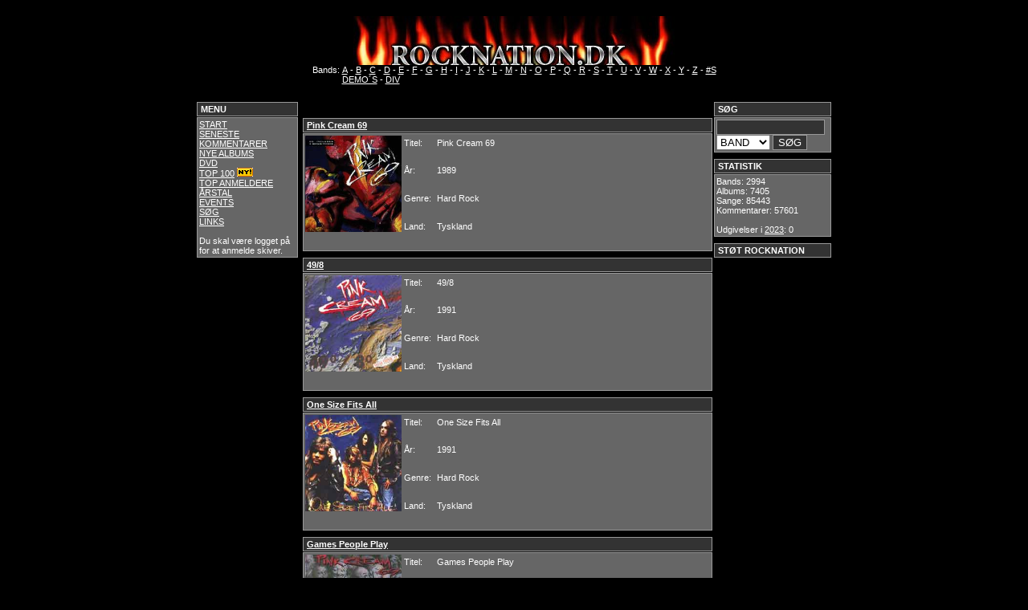

--- FILE ---
content_type: text/html; charset=ISO-8859-1
request_url: https://rocknation.dk/?mainpage=album.php&bandname=Pink%20Cream%2069
body_size: 2958
content:
<!DOCTYPE HTML PUBLIC "-//W3C//DTD HTML 4.01 Transitional//EN" "http://www.w3.org/TR/html4/loose.dtd">
<html>
<head>
	<title>Rock Nation.dk</title>
	<meta http-equiv="Content-Type" content="text/html; charset=ISO-8859-1">
	<meta name="robots" content="all">
	<meta name="Title" content="Rock Nation.dk">
	<meta name="Description" content="HardRock, AOR, Metal og Glam anmeldelser.">
	<meta name="Keywords" content="rock, hard rock, aor, metal, musik, anmeldelser, hardrock, heavymetal, glam, glamrock, glam rock, covers, cd, cd covers, rock forum, rocknation, dk, ">
	<meta name="Robots" content="index,follow">
	<meta name="Revisit-after" content="5">
	<meta name="Author" content="-=MF=-">
	<meta name="Copyright" content="Rock Nation.Dk">
	<meta http-equiv="Content-language" content="dan">
	<meta name="DC.Title" content="Rock Nation.dk">
	<meta name="DC.Description" content="HardRock, AOR, Metal og Glam anmeldelser.">
	<meta name="DC.Subject" content="rock, hard rock, aor, metal, musik, anmeldelser, hardrock, heavymetal, glam, glamrock, glam rock, covers, cd, cd covers, rock forum, rocknation, dk, ">
	<meta name="DC.Creator" content="-=MF=-">
	<meta name="DC.Contributor" content="-=MP=- ">
	<meta name="DC.Rights" content="Rock Nation.Dk">
	<meta name="DC.Identifier" content="http://www.rocknation.dk">
	<meta name="DC.Publisher" content="-=MF=-">
	<link rel="schema.dc" href="http://purl.org/metadata/dublin_core_elements">
	<link rel="stylesheet" type="text/css" href="styles.css">
	<LINK REL="SHORTCUT ICON" HREF="http://www.rocknation.dk.dk/favicon.ico">
</head>
<script>
  (function(i,s,o,g,r,a,m){i['GoogleAnalyticsObject']=r;i[r]=i[r]||function(){
  (i[r].q=i[r].q||[]).push(arguments)},i[r].l=1*new Date();a=s.createElement(o),
  m=s.getElementsByTagName(o)[0];a.async=1;a.src=g;m.parentNode.insertBefore(a,m)
  })(window,document,'script','//www.google-analytics.com/analytics.js','ga');

  ga('create', 'UA-60055362-1', 'auto');
  ga('send', 'pageview');

</script>
<body>
		<div id="top">
			<div align="center">
	<BR>
	<img src="img/logo1.jpg" border="0" alt="www.rocknation.dk">
  <table cellspacing=0 cellpadding=0 border=0>
    <tr>
      <td valign="top">
		Bands:&nbsp;</td>
	  <td valign="top">
		<a href="?mainpage=alfabet.php&amp;page=A"> A</a> -
		<a href="?mainpage=alfabet.php&amp;page=B"> B</a> -
		<a href="?mainpage=alfabet.php&amp;page=C"> C</a> -
		<a href="?mainpage=alfabet.php&amp;page=D"> D</a> -
		<a href="?mainpage=alfabet.php&amp;page=E"> E</a> -
		<a href="?mainpage=alfabet.php&amp;page=F"> F</a> -
		<a href="?mainpage=alfabet.php&amp;page=G"> G</a> -
		<a href="?mainpage=alfabet.php&amp;page=H"> H</a> -
		<a href="?mainpage=alfabet.php&amp;page=I"> I</a> -
		<a href="?mainpage=alfabet.php&amp;page=J"> J</a> -
		<a href="?mainpage=alfabet.php&amp;page=K"> K</a> -
		<a href="?mainpage=alfabet.php&amp;page=L"> L</a> -
		<a href="?mainpage=alfabet.php&amp;page=M"> M</a> -
		<a href="?mainpage=alfabet.php&amp;page=N"> N</a> -
		<a href="?mainpage=alfabet.php&amp;page=O"> O</a> -
		<a href="?mainpage=alfabet.php&amp;page=P"> P</a> -
		<a href="?mainpage=alfabet.php&amp;page=Q"> Q</a> -
		<a href="?mainpage=alfabet.php&amp;page=R"> R</a> -
		<a href="?mainpage=alfabet.php&amp;page=S"> S</a> -
		<a href="?mainpage=alfabet.php&amp;page=T"> T</a> -
		<a href="?mainpage=alfabet.php&amp;page=U"> U</a> -
		<a href="?mainpage=alfabet.php&amp;page=V"> V</a> -
		<a href="?mainpage=alfabet.php&amp;page=W"> W</a> -
		<a href="?mainpage=alfabet.php&amp;page=X"> X</a> -
		<a href="?mainpage=alfabet.php&amp;page=Y"> Y</a> -
		<a href="?mainpage=alfabet.php&amp;page=Z"> Z</a> -
		<a href="?mainpage=alfabet.php&amp;page=nr"> #S</a><br />
		<a href="?mainpage=alfabet.php&amp;page=DEMO"> DEMO´S</a> - 
		<a href="?mainpage=alfabet.php&amp;page=DIV"> DIV</a>
	  </td>
	</tr>
    <tr>
      <td valign="top">
  </table>
</div>		</div>

		<div id="left">
			<div CLASS="header">MENU</div>
<div CLASS="content">
		<a href="?mainpage=welcome.php">START</a><BR>
		<!--<a href="?mainpage=news.php">SITE INFO</a><BR>-->
		<a href="?mainpage=new_comments.php">SENESTE KOMMENTARER</a><BR>
		<a href="?mainpage=new_albums.php">NYE ALBUMS</a><BR>
		<a href="?mainpage=dvd.php">DVD</a><BR>
		<!--<a href="http://www.hardrock1.webbyen.dk/" target="_blank">ROCK QUIZ</a> <img src="../img/ny.bmp" border="0"><BR>-->
		<a href="?mainpage=top100.php">TOP 100</a>  <img src="../img/ny.bmp" border="0"><BR>
		<a href="?mainpage=topanmeldere.php">TOP ANMELDERE</a><BR>
		<a href="?mainpage=udgivelseraar.php">ÅRSTAL </a><BR>
		<a href="?mainpage=events.php">EVENTS</a><BR>
		<!--<a href="?mainpage=koncert.php">KONCERT ANMELDELSER </a><BR>-->
		<!--<a href="?mainpage=interview.php">INTERVIEWS </a> <BR>-->
		<!--<a href="http://www.rockforum.dk" target="_blank">ROCKFORUM</a><BR>-->
		<a href="?mainpage=soening.php">SØG</a><BR>
		<a href="?mainpage=links.php"> LINKS</a><BR><BR>
		
		
				Du skal være logget på for at anmelde skiver.

</div>		</div>
		
		<div id="right">
			<div CLASS="header">SØG</div>
	<div CLASS="content">
	<form action="?mainpage=soge.php" method="post">	
	<input type="text" name="soegeord" size="15">
		<select size="1" name="valg">
			<option value="bands">BAND</option> 
			<option value="albums">ALBUM</option>
			<option value="songs">SANG</option>
			<!--<option value="deltagere">MEDLEM</option>--> 
		</select>
			<input type="submit" value="SØG"></form>		
	</div>



<div CLASS="header">STATISTIK</div>
<div CLASS="content">
	Bands:
	2994	<br />
	Albums:
	7405	<br />
	Sange:
	85443	<br />
	Kommentarer:
	57601	<br/><br />
	Udgivelser i <a href="?mainpage=year.php&page=2023">2023</a>:
	0	<br />
	
</div>

<div CLASS="header">STØT ROCKNATION</div>


<script async src="//pagead2.googlesyndication.com/pagead/js/adsbygoogle.js"></script>
<!-- Rigtbox -->
<ins class="adsbygoogle"
     style="display:inline-block;width:300px;height:600px"
     data-ad-client="ca-pub-1615416634816063"
     data-ad-slot="1586889630"></ins>
<script>
(adsbygoogle = window.adsbygoogle || []).push({});
</script>		</div>

		
				<div id="mainbox">
			<h1 CLASS="alfabet" align="center"></h1>

<!-- <div align="center"><img border="0" src="img/barbedwire.gif" width="80%" height="35"></div> -->
<!-- <p>Klik på coveret for at læse alt om albumet.</p> -->
<!-- her kommer noget kedelig php kode -->

		

	<div CLASS="header">
	  <a href="?mainpage=review.php&amp;albumname=Pink.,3,.Cream.,3,.69&amp;bandname=PINK.,3,.CREAM.,3,.69">
		Pink Cream 69</a>
	</div>
	<div CLASS="content">
				  
		  <table cellspacing=0 cellpadding=0 border=0>
	    <tr>
	      <td valign="top">
	        <a href="?mainpage=review.php&amp;albumname=Pink.,3,.Cream.,3,.69&amp;bandname=PINK.,3,.CREAM.,3,.69">
			  <img border="0" src="../img/pinkcream69.jpg" alt="Pink Cream 69" width="120" height="120"></a>
		  </td>
		  
		
		  <td>
		  	<table border="0" width="100%" height="141">
		  	  <tr>
			    <td valign="top">Titel:&nbsp;</td>
			    <td valign="top">Pink Cream 69</td>
			  </tr>
			  <tr>
				<td valign="top">År:&nbsp;</td>
			    <td valign="top">1989</td>
			  </tr>
			  <tr>
				<td valign="top">Genre:&nbsp;</td>
			    <td valign="top">Hard Rock</td>
			  </tr>
			  <tr>
				<td valign="top">Land:&nbsp;</td>
			    <td valign="top">Tyskland</td>
			  </tr>
			</table>
	      </td>
	    </tr>
	  </table>
	</div>
		

	<div CLASS="header">
	  <a href="?mainpage=review.php&amp;albumname=49/8&amp;bandname=Pink.,3,.Cream.,3,.69">
		49/8</a>
	</div>
	<div CLASS="content">
				  
		  <table cellspacing=0 cellpadding=0 border=0>
	    <tr>
	      <td valign="top">
	        <a href="?mainpage=review.php&amp;albumname=49/8&amp;bandname=Pink.,3,.Cream.,3,.69">
			  <img border="0" src="../img/pinkcream69498.jpg" alt="49/8" width="120" height="120"></a>
		  </td>
		  
		
		  <td>
		  	<table border="0" width="100%" height="141">
		  	  <tr>
			    <td valign="top">Titel:&nbsp;</td>
			    <td valign="top">49/8</td>
			  </tr>
			  <tr>
				<td valign="top">År:&nbsp;</td>
			    <td valign="top">1991</td>
			  </tr>
			  <tr>
				<td valign="top">Genre:&nbsp;</td>
			    <td valign="top">Hard Rock</td>
			  </tr>
			  <tr>
				<td valign="top">Land:&nbsp;</td>
			    <td valign="top">Tyskland</td>
			  </tr>
			</table>
	      </td>
	    </tr>
	  </table>
	</div>
		

	<div CLASS="header">
	  <a href="?mainpage=review.php&amp;albumname=One.,3,.Size.,3,.Fits.,3,.All&amp;bandname=Pink.,3,.Cream.,3,.69">
		One Size Fits All</a>
	</div>
	<div CLASS="content">
				  
		  <table cellspacing=0 cellpadding=0 border=0>
	    <tr>
	      <td valign="top">
	        <a href="?mainpage=review.php&amp;albumname=One.,3,.Size.,3,.Fits.,3,.All&amp;bandname=Pink.,3,.Cream.,3,.69">
			  <img border="0" src="../img/onesizefitsall.jpg" alt="One Size Fits All" width="120" height="120"></a>
		  </td>
		  
		
		  <td>
		  	<table border="0" width="100%" height="141">
		  	  <tr>
			    <td valign="top">Titel:&nbsp;</td>
			    <td valign="top">One Size Fits All</td>
			  </tr>
			  <tr>
				<td valign="top">År:&nbsp;</td>
			    <td valign="top">1991</td>
			  </tr>
			  <tr>
				<td valign="top">Genre:&nbsp;</td>
			    <td valign="top">Hard Rock</td>
			  </tr>
			  <tr>
				<td valign="top">Land:&nbsp;</td>
			    <td valign="top">Tyskland</td>
			  </tr>
			</table>
	      </td>
	    </tr>
	  </table>
	</div>
		

	<div CLASS="header">
	  <a href="?mainpage=review.php&amp;albumname=Games.,3,.People.,3,.Play&amp;bandname=PINK.,3,.CREAM.,3,.69">
		Games People Play</a>
	</div>
	<div CLASS="content">
				  
		  <table cellspacing=0 cellpadding=0 border=0>
	    <tr>
	      <td valign="top">
	        <a href="?mainpage=review.php&amp;albumname=Games.,3,.People.,3,.Play&amp;bandname=PINK.,3,.CREAM.,3,.69">
			  <img border="0" src="../img/gamespeopleplay.jpg" alt="Games People Play" width="120" height="120"></a>
		  </td>
		  
		
		  <td>
		  	<table border="0" width="100%" height="141">
		  	  <tr>
			    <td valign="top">Titel:&nbsp;</td>
			    <td valign="top">Games People Play</td>
			  </tr>
			  <tr>
				<td valign="top">År:&nbsp;</td>
			    <td valign="top">1993</td>
			  </tr>
			  <tr>
				<td valign="top">Genre:&nbsp;</td>
			    <td valign="top">Hard Rock</td>
			  </tr>
			  <tr>
				<td valign="top">Land:&nbsp;</td>
			    <td valign="top">Tyskland</td>
			  </tr>
			</table>
	      </td>
	    </tr>
	  </table>
	</div>
		

	<div CLASS="header">
	  <a href="?mainpage=review.php&amp;albumname=Change&amp;bandname=PINK.,3,.CREAM.,3,.69">
		Change</a>
	</div>
	<div CLASS="content">
				  
		  <table cellspacing=0 cellpadding=0 border=0>
	    <tr>
	      <td valign="top">
	        <a href="?mainpage=review.php&amp;albumname=Change&amp;bandname=PINK.,3,.CREAM.,3,.69">
			  <img border="0" src="../img/change.jpg" alt="Change" width="120" height="120"></a>
		  </td>
		  
		
		  <td>
		  	<table border="0" width="100%" height="141">
		  	  <tr>
			    <td valign="top">Titel:&nbsp;</td>
			    <td valign="top">Change</td>
			  </tr>
			  <tr>
				<td valign="top">År:&nbsp;</td>
			    <td valign="top">1995</td>
			  </tr>
			  <tr>
				<td valign="top">Genre:&nbsp;</td>
			    <td valign="top">Hard Rock</td>
			  </tr>
			  <tr>
				<td valign="top">Land:&nbsp;</td>
			    <td valign="top">Tyskland</td>
			  </tr>
			</table>
	      </td>
	    </tr>
	  </table>
	</div>
		

	<div CLASS="header">
	  <a href="?mainpage=review.php&amp;albumname=Food.,3,.For.,3,.Thoughts&amp;bandname=Pink.,3,.Cream.,3,.69">
		Food For Thoughts</a>
	</div>
	<div CLASS="content">
				  
		  <table cellspacing=0 cellpadding=0 border=0>
	    <tr>
	      <td valign="top">
	        <a href="?mainpage=review.php&amp;albumname=Food.,3,.For.,3,.Thoughts&amp;bandname=Pink.,3,.Cream.,3,.69">
			  <img border="0" src="../img/foodforthoughts-mp.jpg" alt="Food For Thoughts" width="120" height="120"></a>
		  </td>
		  
		
		  <td>
		  	<table border="0" width="100%" height="141">
		  	  <tr>
			    <td valign="top">Titel:&nbsp;</td>
			    <td valign="top">Food For Thoughts</td>
			  </tr>
			  <tr>
				<td valign="top">År:&nbsp;</td>
			    <td valign="top">1997</td>
			  </tr>
			  <tr>
				<td valign="top">Genre:&nbsp;</td>
			    <td valign="top">Hard Rock</td>
			  </tr>
			  <tr>
				<td valign="top">Land:&nbsp;</td>
			    <td valign="top">Tyskland</td>
			  </tr>
			</table>
	      </td>
	    </tr>
	  </table>
	</div>
		

	<div CLASS="header">
	  <a href="?mainpage=review.php&amp;albumname=Live&amp;bandname=PINK.,3,.CREAM.,3,.69">
		Live</a>
	</div>
	<div CLASS="content">
				  
		  <table cellspacing=0 cellpadding=0 border=0>
	    <tr>
	      <td valign="top">
	        <a href="?mainpage=review.php&amp;albumname=Live&amp;bandname=PINK.,3,.CREAM.,3,.69">
			  <img border="0" src="../img/pc69live.jpg" alt="Live" width="120" height="120"></a>
		  </td>
		  
		
		  <td>
		  	<table border="0" width="100%" height="141">
		  	  <tr>
			    <td valign="top">Titel:&nbsp;</td>
			    <td valign="top">Live</td>
			  </tr>
			  <tr>
				<td valign="top">År:&nbsp;</td>
			    <td valign="top">1997</td>
			  </tr>
			  <tr>
				<td valign="top">Genre:&nbsp;</td>
			    <td valign="top">Hard Rock</td>
			  </tr>
			  <tr>
				<td valign="top">Land:&nbsp;</td>
			    <td valign="top">Tyskland</td>
			  </tr>
			</table>
	      </td>
	    </tr>
	  </table>
	</div>
		

	<div CLASS="header">
	  <a href="?mainpage=review.php&amp;albumname=Electrified&amp;bandname=PINK.,3,.CREAM.,3,.69">
		Electrified</a>
	</div>
	<div CLASS="content">
				  
		  <table cellspacing=0 cellpadding=0 border=0>
	    <tr>
	      <td valign="top">
	        <a href="?mainpage=review.php&amp;albumname=Electrified&amp;bandname=PINK.,3,.CREAM.,3,.69">
			  <img border="0" src="../img/electrified.jpg" alt="Electrified" width="120" height="120"></a>
		  </td>
		  
		
		  <td>
		  	<table border="0" width="100%" height="141">
		  	  <tr>
			    <td valign="top">Titel:&nbsp;</td>
			    <td valign="top">Electrified</td>
			  </tr>
			  <tr>
				<td valign="top">År:&nbsp;</td>
			    <td valign="top">1998</td>
			  </tr>
			  <tr>
				<td valign="top">Genre:&nbsp;</td>
			    <td valign="top">Hard Rock</td>
			  </tr>
			  <tr>
				<td valign="top">Land:&nbsp;</td>
			    <td valign="top">Tyskland</td>
			  </tr>
			</table>
	      </td>
	    </tr>
	  </table>
	</div>
		

	<div CLASS="header">
	  <a href="?mainpage=review.php&amp;albumname=Mixery.,3,.(EP)&amp;bandname=Pink.,3,.Cream.,3,.69">
		Mixery (EP)</a>
	</div>
	<div CLASS="content">
				  
		  <table cellspacing=0 cellpadding=0 border=0>
	    <tr>
	      <td valign="top">
	        <a href="?mainpage=review.php&amp;albumname=Mixery.,3,.(EP)&amp;bandname=Pink.,3,.Cream.,3,.69">
			  <img border="0" src="../img/mixery.jpg" alt="Mixery (EP)" width="120" height="120"></a>
		  </td>
		  
		
		  <td>
		  	<table border="0" width="100%" height="141">
		  	  <tr>
			    <td valign="top">Titel:&nbsp;</td>
			    <td valign="top">Mixery (EP)</td>
			  </tr>
			  <tr>
				<td valign="top">År:&nbsp;</td>
			    <td valign="top">2000</td>
			  </tr>
			  <tr>
				<td valign="top">Genre:&nbsp;</td>
			    <td valign="top">Melodisk heavy metal</td>
			  </tr>
			  <tr>
				<td valign="top">Land:&nbsp;</td>
			    <td valign="top">Tyskland/Usa</td>
			  </tr>
			</table>
	      </td>
	    </tr>
	  </table>
	</div>
		

	<div CLASS="header">
	  <a href="?mainpage=review.php&amp;albumname=Sonic.,3,.Dynamite&amp;bandname=PINK.,3,.CREAM.,3,.69">
		Sonic Dynamite</a>
	</div>
	<div CLASS="content">
				  
		  <table cellspacing=0 cellpadding=0 border=0>
	    <tr>
	      <td valign="top">
	        <a href="?mainpage=review.php&amp;albumname=Sonic.,3,.Dynamite&amp;bandname=PINK.,3,.CREAM.,3,.69">
			  <img border="0" src="../img2/sonicdynamite-mp.jpg" alt="Sonic Dynamite" width="120" height="120"></a>
		  </td>
		  
		
		  <td>
		  	<table border="0" width="100%" height="141">
		  	  <tr>
			    <td valign="top">Titel:&nbsp;</td>
			    <td valign="top">Sonic Dynamite</td>
			  </tr>
			  <tr>
				<td valign="top">År:&nbsp;</td>
			    <td valign="top">2000</td>
			  </tr>
			  <tr>
				<td valign="top">Genre:&nbsp;</td>
			    <td valign="top">Hard Rock</td>
			  </tr>
			  <tr>
				<td valign="top">Land:&nbsp;</td>
			    <td valign="top">Tyskland</td>
			  </tr>
			</table>
	      </td>
	    </tr>
	  </table>
	</div>
		

	<div CLASS="header">
	  <a href="?mainpage=review.php&amp;albumname=Endangered&amp;bandname=PINK.,3,.CREAM.,3,.69">
		Endangered</a>
	</div>
	<div CLASS="content">
				  
		  <table cellspacing=0 cellpadding=0 border=0>
	    <tr>
	      <td valign="top">
	        <a href="?mainpage=review.php&amp;albumname=Endangered&amp;bandname=PINK.,3,.CREAM.,3,.69">
			  <img border="0" src="../img/endangered.jpg" alt="Endangered" width="120" height="120"></a>
		  </td>
		  
		
		  <td>
		  	<table border="0" width="100%" height="141">
		  	  <tr>
			    <td valign="top">Titel:&nbsp;</td>
			    <td valign="top">Endangered</td>
			  </tr>
			  <tr>
				<td valign="top">År:&nbsp;</td>
			    <td valign="top">2001</td>
			  </tr>
			  <tr>
				<td valign="top">Genre:&nbsp;</td>
			    <td valign="top">Hard Rock</td>
			  </tr>
			  <tr>
				<td valign="top">Land:&nbsp;</td>
			    <td valign="top">Tyskland</td>
			  </tr>
			</table>
	      </td>
	    </tr>
	  </table>
	</div>
		

	<div CLASS="header">
	  <a href="?mainpage=review.php&amp;albumname=Thunderdome&amp;bandname=Pink.,3,.Cream.,3,.69">
		Thunderdome</a>
	</div>
	<div CLASS="content">
				  
		  <table cellspacing=0 cellpadding=0 border=0>
	    <tr>
	      <td valign="top">
	        <a href="?mainpage=review.php&amp;albumname=Thunderdome&amp;bandname=Pink.,3,.Cream.,3,.69">
			  <img border="0" src="../img2/thunderdome-mp.jpg" alt="Thunderdome" width="120" height="120"></a>
		  </td>
		  
		
		  <td>
		  	<table border="0" width="100%" height="141">
		  	  <tr>
			    <td valign="top">Titel:&nbsp;</td>
			    <td valign="top">Thunderdome</td>
			  </tr>
			  <tr>
				<td valign="top">År:&nbsp;</td>
			    <td valign="top">2004</td>
			  </tr>
			  <tr>
				<td valign="top">Genre:&nbsp;</td>
			    <td valign="top">Hard Rock</td>
			  </tr>
			  <tr>
				<td valign="top">Land:&nbsp;</td>
			    <td valign="top">Tyskland</td>
			  </tr>
			</table>
	      </td>
	    </tr>
	  </table>
	</div>
		

	<div CLASS="header">
	  <a href="?mainpage=review.php&amp;albumname=In10sity.,3,.&amp;bandname=Pink.,3,.Cream.,3,.69">
		In10sity </a>
	</div>
	<div CLASS="content">
				  
		  <table cellspacing=0 cellpadding=0 border=0>
	    <tr>
	      <td valign="top">
	        <a href="?mainpage=review.php&amp;albumname=In10sity.,3,.&amp;bandname=Pink.,3,.Cream.,3,.69">
			  <img border="0" src="../img/in10sity-mp.jpg" alt="In10sity " width="120" height="120"></a>
		  </td>
		  
		
		  <td>
		  	<table border="0" width="100%" height="141">
		  	  <tr>
			    <td valign="top">Titel:&nbsp;</td>
			    <td valign="top">In10sity </td>
			  </tr>
			  <tr>
				<td valign="top">År:&nbsp;</td>
			    <td valign="top">2007</td>
			  </tr>
			  <tr>
				<td valign="top">Genre:&nbsp;</td>
			    <td valign="top">Hard Rock </td>
			  </tr>
			  <tr>
				<td valign="top">Land:&nbsp;</td>
			    <td valign="top">Tyskland </td>
			  </tr>
			</table>
	      </td>
	    </tr>
	  </table>
	</div>
		

	<div CLASS="header">
	  <a href="?mainpage=review.php&amp;albumname=Ceremonial&amp;bandname=Pink.,3,.Cream.,3,.69">
		Ceremonial</a>
	</div>
	<div CLASS="content">
				  
		  <table cellspacing=0 cellpadding=0 border=0>
	    <tr>
	      <td valign="top">
	        <a href="?mainpage=review.php&amp;albumname=Ceremonial&amp;bandname=Pink.,3,.Cream.,3,.69">
			  <img border="0" src="../img3/ceremonial-mp.jpg" alt="Ceremonial" width="120" height="120"></a>
		  </td>
		  
		
		  <td>
		  	<table border="0" width="100%" height="141">
		  	  <tr>
			    <td valign="top">Titel:&nbsp;</td>
			    <td valign="top">Ceremonial</td>
			  </tr>
			  <tr>
				<td valign="top">År:&nbsp;</td>
			    <td valign="top">2013</td>
			  </tr>
			  <tr>
				<td valign="top">Genre:&nbsp;</td>
			    <td valign="top">MHR</td>
			  </tr>
			  <tr>
				<td valign="top">Land:&nbsp;</td>
			    <td valign="top">Tyskland/England/U.S.A</td>
			  </tr>
			</table>
	      </td>
	    </tr>
	  </table>
	</div>

	  


		</div>

		<div id="left2">
					</div> 
</body>

</html>

--- FILE ---
content_type: text/html; charset=utf-8
request_url: https://www.google.com/recaptcha/api2/aframe
body_size: 267
content:
<!DOCTYPE HTML><html><head><meta http-equiv="content-type" content="text/html; charset=UTF-8"></head><body><script nonce="w42sOs4hTLDT48EPWJJlsg">/** Anti-fraud and anti-abuse applications only. See google.com/recaptcha */ try{var clients={'sodar':'https://pagead2.googlesyndication.com/pagead/sodar?'};window.addEventListener("message",function(a){try{if(a.source===window.parent){var b=JSON.parse(a.data);var c=clients[b['id']];if(c){var d=document.createElement('img');d.src=c+b['params']+'&rc='+(localStorage.getItem("rc::a")?sessionStorage.getItem("rc::b"):"");window.document.body.appendChild(d);sessionStorage.setItem("rc::e",parseInt(sessionStorage.getItem("rc::e")||0)+1);localStorage.setItem("rc::h",'1769749355340');}}}catch(b){}});window.parent.postMessage("_grecaptcha_ready", "*");}catch(b){}</script></body></html>

--- FILE ---
content_type: text/plain
request_url: https://www.google-analytics.com/j/collect?v=1&_v=j102&a=809829255&t=pageview&_s=1&dl=https%3A%2F%2Frocknation.dk%2F%3Fmainpage%3Dalbum.php%26bandname%3DPink%2520Cream%252069&ul=en-us%40posix&dt=Rock%20Nation.dk&sr=1280x720&vp=1280x720&_u=IEBAAEABAAAAACAAI~&jid=239911368&gjid=1017206533&cid=604794976.1769749354&tid=UA-60055362-1&_gid=1473111124.1769749354&_r=1&_slc=1&z=397899376
body_size: -450
content:
2,cG-GGH4BTF56J